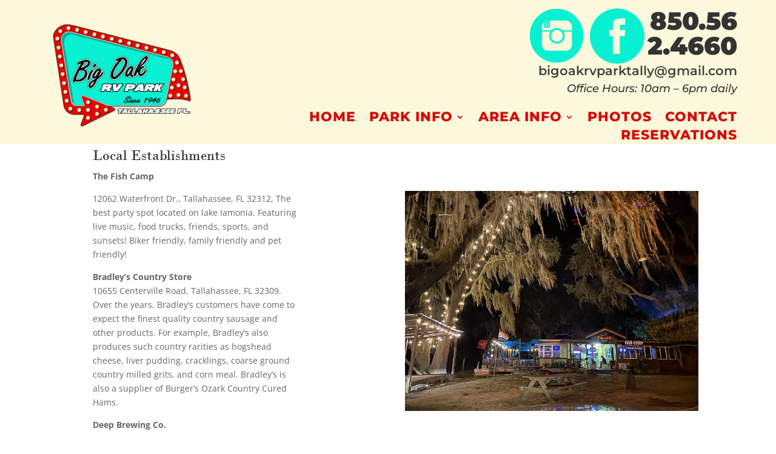

--- FILE ---
content_type: text/css
request_url: https://bigoakrv.com/wp-content/uploads/useanyfont/uaf.css?ver=1768505122
body_size: 1688
content:
				@font-face {
					font-family: 'corbel';
					src: url('/wp-content/uploads/useanyfont/190218095636Corbel.woff') format('woff');
					  font-display: auto;
				}

				.corbel{font-family: 'corbel' !important;}

						@font-face {
					font-family: 'bodoni-italic';
					src: url('/wp-content/uploads/useanyfont/190219025455Bodoni-Italic.woff') format('woff');
					  font-display: auto;
				}

				.bodoni-italic{font-family: 'bodoni-italic' !important;}

						@font-face {
					font-family: 'bodoni-regular';
					src: url('/wp-content/uploads/useanyfont/190219025719bodoni-regular.woff') format('woff');
					  font-display: auto;
				}

				.bodoni-regular{font-family: 'bodoni-regular' !important;}

						@font-face {
					font-family: 'battalion';
					src: url('/wp-content/uploads/useanyfont/190219032347Battalion.woff') format('woff');
					  font-display: auto;
				}

				.battalion{font-family: 'battalion' !important;}

						@font-face {
					font-family: 'garamond-bold';
					src: url('/wp-content/uploads/useanyfont/190219033013Garamond-Bold.woff') format('woff');
					  font-display: auto;
				}

				.garamond-bold{font-family: 'garamond-bold' !important;}

						@font-face {
					font-family: 'freescript';
					src: url('/wp-content/uploads/useanyfont/9448FreeScript.woff2') format('woff2'),
						url('/wp-content/uploads/useanyfont/9448FreeScript.woff') format('woff');
					  font-display: auto;
				}

				.freescript{font-family: 'freescript' !important;}

						@font-face {
					font-family: 'solov';
					src: url('/wp-content/uploads/useanyfont/3808Solov.woff2') format('woff2'),
						url('/wp-content/uploads/useanyfont/3808Solov.woff') format('woff');
					  font-display: auto;
				}

				.solov{font-family: 'solov' !important;}

		

--- FILE ---
content_type: text/css
request_url: https://bigoakrv.com/wp-content/themes/Big-Oak-RV/style.css?ver=1.0.1550524162
body_size: 32
content:
/*
Theme Name: Big Oak RV Park
Template: Divi
Author: Logan Creek Creative
Author URI: http://logancreekcreative.com
Version: 1.0.1550524162
Updated: 2019-02-18 21:09:22

*/



--- FILE ---
content_type: text/css
request_url: https://bigoakrv.com/wp-content/et-cache/343/et-core-unified-343.min.css?ver=1746453718
body_size: 3889
content:
div#header-widget-area{float:none;text-align:right;top:60px;position:relative}span.hdr-phone{font-size:40px;line-height:1.2em;color:#4c4c49!important}span.hdr-phone a{color:#4c4c49!important}.slogan{font-family:'bodoni-italic',Georgia,"Times New Roman",serif;font-size:24px;color:#4b705d}.et_header_style_left #et-top-navigation nav>ul>li>a,.et_header_style_split #et-top-navigation nav>ul>li>a{padding-bottom:30px}#header-widget-area-mobile{display:none}#top-menu li li a{font-size:16px!important}.et-menu li li a{width:280px}.nav li ul{width:280px}#footer-widgets .footer-widget a{font-family:'corbel',Georgia,"Times New Roman",serif;text-transform:uppercase;font-size:18px}#footer-widgets .footer-widget li:before{display:none}#footer-widgets .footer-widget li{float:left}div#text-2{font-size:18px;float:right;text-align:right;font-family:'bodoni-regular',Georgia,"Times New Roman",serif}div#nav_menu-2{text-align:right;float:right;margin-bottom:5px;padding-top:20px}#footer-widgets{padding:2% 0 0}.et_pb_gutters3 .footer-widget{margin-bottom:1.5%}#crazy-buttons div.et_pb_column{height:750px!important}.mobile_menu_bar:after{position:relative!important;content:'MENU';bottom:9px;left:10%;color:#000000;align-items:center;font-size:1.3em}input#gform_submit_button_1,input#gform_submit_button_2{background-color:#4b705e!important;font-size:18px}input#gform_submit_button_2{margin-top:10px!important}.gform-theme--foundation .gform_footer,.gform-theme--foundation .gform_page_footer{margin-top:1px}input#input_1_5,input#input_1_4,textarea#input_1_3,input#input_2_4,input#input_2_5,input#input_2_6,input#input_2_7{background-color:#eee;border:none;color:#808080}@media (max-width:1600px) and (min-width:1024px){#crazy-buttons .et_pb_text_0 h1,#crazy-buttons .et_pb_text_1 h1,#crazy-buttons .et_pb_text_2 h1{font-size:18px}.et_pb_text_0,.et_pb_text_1,.et_pb_text_2{max-width:80%!important}#crazy-buttons div.et_pb_column{height:550px!important}.et_pb_text_0,.et_pb_text_1,.et_pb_text_2{max-width:80%!important;padding-top:30px!important;padding-right:25px!important;padding-bottom:80px!important;padding-left:25px!important;position:relative;top:-100px!important}.et_pb_image_1,.et_pb_image_3,.et_pb_image_5{top:-200px!important}}@media (max-width:1023px) and (min-width:769px){#crazy-buttons div.et_pb_column{height:550px!important}.et_pb_text_0,.et_pb_text_1,.et_pb_text_2{max-width:70%!important;padding-top:30px!important;padding-right:25px!important;padding-bottom:80px!important;padding-left:25px!important;position:relative;top:-180px}}@media (max-width:768px){#crazy-buttons div.et_pb_column{height:750px!important}#main-header,#main-header .nav li ul,.et-search-form,#main-header .et_mobile_menu{background-color:#c5c1bb}#header-widget-area-mobile{display:block}#header-widget-area{display:none}.widget_text.chw-widget-mobile{text-align:center}.slogan-mobile{font-family:'bodoni-italic',Georgia,"Times New Roman",serif;font-size:30px}#logo{max-height:94%!important}.et_pb_svg_logo #logo,.et_pb_svg_logo.et_header_style_split .et-fixed-header .centered-inline-logo-wrap #logo{height:94%}div#nav_menu-2{display:none}div#text-2{padding-top:30px}}@media (max-width:450px){#main-header,#main-header .nav li ul,.et-search-form,#main-header .et_mobile_menu{background-color:#c5c1bb}#header-widget-area-mobile{display:block}#header-widget-area{display:none}.slogan-mobile{font-family:'bodoni-italic',Georgia,"Times New Roman",serif;font-size:20px;color:#618372}.widget_text.chw-widget-mobile{text-align:center}#logo{display:inline-block;float:none;max-height:94%}span.hdr-phone-mobile{font-size:50px;line-height:60px}.et_pb_svg_logo #logo,.et_pb_svg_logo.et_header_style_split .et-fixed-header .centered-inline-logo-wrap #logo{height:94%}ul#mobile_menu{top:128px}.et_mobile_menu{border-top:3px solid #517965}#crazy-buttons div.et_pb_column{height:580px!important}.et_pb_text_5 h2{font-size:36px!important}div#text-2{text-align:center}div#nav_menu-2{display:none}span.hdr-phone-mobile a,span.hdr-phone-mobile{color:#4c4c49!important}}